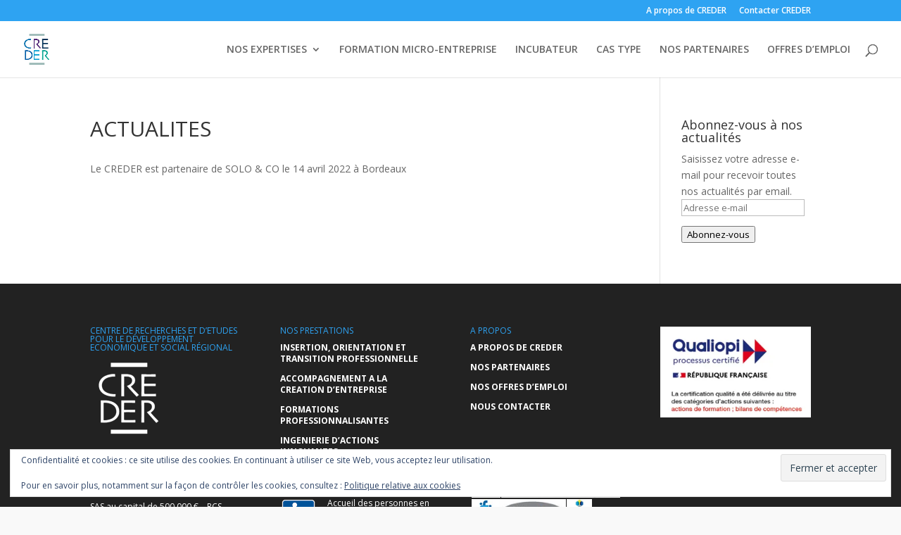

--- FILE ---
content_type: text/css
request_url: https://creder.com/wp-content/plugins/xReference/style/widget.css?ver=1.2.2
body_size: 232
content:
ul.ul_xadiaref {
    align-items: stretch;
    box-sizing: border-box;
    display: flex;
    flex-flow: row wrap;
    width: 100%;
}

li.li_xadiaref{
    background-color: #eee;
    border: 1px solid #ddd;
    box-sizing: border-box;
    color: #b3b3b3;
    display: flex;
    flex-basis: auto;
    flex-grow: 1;
    margin: 0 5px 5px;
    order: 1;
    padding: 5px;
    text-align: center;
    width: calc(20% - 9px);
}

li.li_xadiaref  a{
	text-decoration: none;
    display: block;
    padding: 10px 0;
    position: relative;
    width: 100%;
}

li.li_xadiaref  a:hover{
    background: rgba(100, 100, 100, 0.40) none repeat scroll 0 0;
}

--- FILE ---
content_type: text/css
request_url: https://creder.com/wp-content/themes/Divi-child/style.css?ver=4.24.0
body_size: 94
content:
/*
Theme Name:     Divi-child
Theme URI:      http://www.reedition.fr
Description:    Thème enfant pour le thème Divi
Author:         Reedition
Author URI:     http://www.reedition.fr/
Template:       Divi                            
Version:        0.0.1
*/

@import url("../Divi/style.css");

--- FILE ---
content_type: text/css
request_url: https://creder.com/wp-content/et-cache/global/et-divi-customizer-global.min.css?ver=1768772224
body_size: 642
content:
.footer-widget,.footer-widget li,.footer-widget li a,#footer-info{font-size:12px}#main-footer .footer-widget h4,#main-footer .widget_block h1,#main-footer .widget_block h2,#main-footer .widget_block h3,#main-footer .widget_block h4,#main-footer .widget_block h5,#main-footer .widget_block h6{font-weight:normal;font-style:normal;text-transform:uppercase;text-decoration:none}.footer-widget .et_pb_widget div,.footer-widget .et_pb_widget ul,.footer-widget .et_pb_widget ol,.footer-widget .et_pb_widget label{line-height:1.4em}#footer-widgets .footer-widget li:before{top:5.4px}@media only screen and (min-width:981px){#main-footer .footer-widget h4,#main-footer .widget_block h1,#main-footer .widget_block h2,#main-footer .widget_block h3,#main-footer .widget_block h4,#main-footer .widget_block h5,#main-footer .widget_block h6{font-size:12px}}@media only screen and (min-width:1350px){.et_pb_row{padding:27px 0}.et_pb_section{padding:54px 0}.single.et_pb_pagebuilder_layout.et_full_width_page .et_post_meta_wrapper{padding-top:81px}.et_pb_fullwidth_section{padding:0}}.wpcf7-text,.wpcf7-textarea,.wpcf7-captchar{background-color:#f8f8f8!important;border:none!important;width:100%!important;-moz-border-radius:0!important;-webkit-border-radius:0!important;border-radius:0!important;font-size:14px;color:#333!important;padding:12px!important;-moz-box-sizing:border-box;-webkit-box-sizing:border-box;box-sizing:border-box;font-family:Open Sans!important}.wpcf7-submit{color:#fff!important;margin:2px auto 0;cursor:pointer;text-transform:Uppercase;font-size:12px;font-weight:600;-moz-border-radius:3px;-webkit-border-radius:3px;border-radius:0px;padding:6px 13px;line-height:1.7em;background:#131c46;border:2px solid;-webkit-font-smoothing:antialiased;-moz-osx-font-smoothing:grayscale;-moz-transition:all 0.2s;-webkit-transition:all 0.2s;transition:all 0.2s}.wpcf7-submit:hover{background-color:#131c46;border-color:#fff;color:#fff!important;padding:6px 13px!important}.et_divi_theme #trigger_popup_container{display:none}.et-fb-preview--desktop #trigger_popup_container{display:block!important}#pub_popup{padding:0!important;scrollbar-width:thin;scrollbar-color:#5c5c5c #4e4e4e42}#pub_popup div{padding:0!important}

--- FILE ---
content_type: application/javascript
request_url: https://creder.com/wp-content/plugins/xReference/scripts/widget.js?ver=6.9
body_size: 205
content:
jQuery(document).ready(function($) {
    $('.dialRub').dialog({
        autoOpen: false,
        height: "auto",
        width: 900,
        modal: true,
        buttons:
        [
            {
                text: "Fermer",
                click: function () { $(this).dialog('close'); }
            }
        ]
    });
	
	$('.lnkXadiaRef').bind('click',function(){
		var diag = "#" + $(this).data('id');
		$(diag).dialog({
		  title: $(this).text()
		});	
		$(diag).dialog("open");	
		return false;
	});
	
});